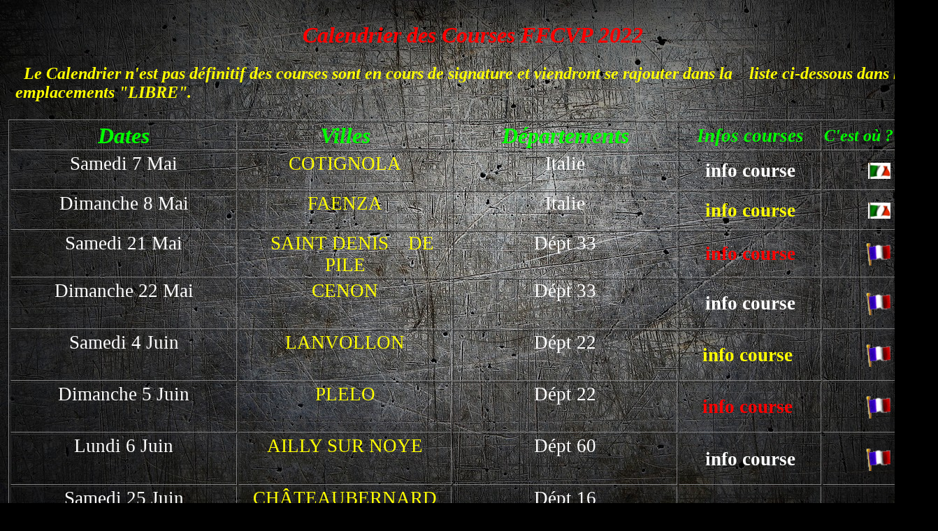

--- FILE ---
content_type: text/html
request_url: http://epsil0n.free.fr/LGDDVAP/calendrier2022.htm
body_size: 28099
content:
<html>

<head>
<meta http-equiv="Content-Language" content="fr">
<meta http-equiv="Content-Type" content="text/html; charset=windows-1252">
<title>Calendrier des Courses FFCVP 202</title>
<style type="text/css">
<!--
.Style4 {
	color: #FFFF00;
	font-weight: bold;
	font-size: 16px;
}
.Style6 {color: #000000}
-->
</style>
</head>

<body style="background-attachment: fixed" bgcolor="#000000" background="fond%20ecran%202018/fond%20ecran%201.jpg">

<div align="left">
	<div style="position: absolute; width: 100px; height: 100px; z-index: 4; left: 276px; top: 47px" id="layer40">
		<p>&nbsp;</div>
	<table border="0" width="1334" align="left" id="table1" height="2564" style="border-collapse: collapse">
		<tr>
		  <td>
			<div style="position: absolute; width: 1331px; height: 60px; z-index: 2; left: 11px; top: 16px" id="layer2">
				<p align="center">
				<span style="font-style: italic; font-weight: 700">
				<font face="Comic Sans MS" size="6" color="#FF0000">Calendrier 
				des Courses FFCVP 2022</font></span></div>
&nbsp;</td>
		</tr>
		<tr>
		  <td>
			<p align="center">            
			<div style="position: absolute; width: 1290px; height: 49px; z-index: 3; left: 22px; top: 92px" id="layer4">
			<font face="Comic Sans MS" color="#FFFF00" size="5">
			<span style="font-style: italic; font-weight: 700">
			&nbsp; Le Calendrier n'est pas définitif des courses sont en cours 
				de signature et viendront se rajouter dans la&nbsp;&nbsp;&nbsp; 
				liste ci-dessous dans les emplacements &quot;LIBRE&quot;.</span></font></div>
			<p align="center">&nbsp;<p align="center">&nbsp;<p align="center">&nbsp;<p align="center">&nbsp;<p align="center">&nbsp;<p align="center">&nbsp;<p align="center">&nbsp;<p align="center">&nbsp;<p align="center">&nbsp;<p align="center">&nbsp;<p align="center">&nbsp;<p align="center">&nbsp;<p align="center">&nbsp;<p align="center">&nbsp;<p align="center">&nbsp;<p align="center">&nbsp;<p align="center">&nbsp;<p align="center">&nbsp;<p align="center">&nbsp;<div style="position: absolute; width: 1330px; height: 1816px; z-index: 1; left: 12px; top: 171px" id="layer1">
	<div style="position: absolute; width: 154px; height: 91px; z-index: 1; left: 659px; top: 1950px" id="couche17">
					<a href="Accueil%202.htm">
					<img border="0" src="clip_art/accueil%20nouveau.gif" width="150" height="84"></a></div>
				<table border="1" width="100%">
					<tr>
						<td width="320">
						<p align="center">
						<font color="#00FF00" size="6" face="Comic Sans MS">
						<span style="font-weight:700; font-style:italic">Dates</span></font></td>
						<td width="301">
						<p align="center">
						<font color="#00FF00" size="6" face="Comic Sans MS">
						<span style="font-weight:700; font-style:italic">Villes</span></font></td>
						<td width="302">
						<p align="center">
						<font color="#00FF00" size="6" face="Comic Sans MS">
						<span style="font-weight:700; font-style:italic">
						Départements</span></font></td>
						<td>
						<p align="center">
						<span style="font-style: italic; font-weight: 700">
						<font face="Comic Sans MS" color="#00FF00" style="font-size: 20pt">
						Infos courses</font></span></td>
						<td width="158">
						<font color="#00FF00" face="Comic Sans MS" style="font-size: 18pt">
						<span style="font-style: italic; font-weight: 700; ">
						C'est où ??</span></font></td>
					</tr>
					<tr>
				<td valign="top" align="center" width="302">
				<font face="Comic Sans MS" color="#FFFFFF" style="font-size: 20pt">
				Samedi 7 Mai </font></td>
				<td valign="top" align="center" width="284">
				<font face="Comic Sans MS" style="font-size: 20pt" color="#FFFF00">
				COTIGNOLA</font></td>
				<td valign="top" align="center" width="317">
				<font face="Comic Sans MS" color="#FFFFFF" style="font-size: 20pt">
				Italie</font></td>
						<td align="center" height="55">
						<span style="font-weight: 700">
						<font color="#FFFFFF" face="Comic Sans MS" style="font-size: 20pt">
						info course</font></span></td>
						<td align="center" height="55" width="158">
						<a href="https://fr.wikipedia.org/wiki/cotignola">
						<font color="#FF6600">
						<img border="0" src="clip_art/italyflag.gif" width="32" height="23"></font></a></td>
					</tr>
					<tr>
				<td valign="top" align="center" width="302">
				<font face="Comic Sans MS" style="font-size: 20pt" color="#FFFFFF">
				Dimanche 8 Mai</font></td>
				<td valign="top" align="center" width="284">
				<font face="Comic Sans MS" style="font-size: 20pt" color="#FFFF00">
				FAENZA</font></td>
				<td valign="top" align="center" width="317">
				<font face="Comic Sans MS" color="#FFFFFF" style="font-size: 20pt">
				Italie</font></td>
						<td align="center" height="55">
						<span style="font-weight: 700">
						<font color="#FFFF00" face="Comic Sans MS" style="font-size: 20pt">
						info course</font></span></td>
						<td align="center" height="55" width="158">
						<font color="#FF6600">
						<img border="0" src="clip_art/italyflag.gif" width="32" height="23"></a></font><b><font color="#00FFFF" size="6" face="Algerian"></a></font><font color="#FFFFFF" size="6" face="Algerian"></a></font></b></td>
					</tr>
					<tr>
				<td valign="top" align="center" width="302">
				<font face="Comic Sans MS" style="font-size: 20pt" color="#FFFFFF">
				Samedi 21 Mai </font></td>
				<td valign="top" align="center" width="284">
				<font face="Comic Sans MS" style="font-size: 20pt; font-weight: 700" color="#FFFF00">&nbsp;</font><font face="Comic Sans MS" style="font-size: 20pt; " color="#FFFF00">&nbsp; 
				SAINT DENIS&nbsp;&nbsp;&nbsp; DE PILE</font></td>
				<td valign="top" align="center" width="317">
				<font face="Comic Sans MS" style="font-size: 20pt" color="#FFFFFF">
				Dépt 33</font></td>
						<td align="center" height="55">
						<span style="font-weight: 700">
						<font color="#FF0000" face="Comic Sans MS" style="font-size: 20pt">
						info course</font></span></td>
						<td align="center" height="55" width="158">
						<font color="#FF6600">
						<a href="https://www.villorama.com/ville/saint-denis-de-pile/">
						<img border="0" src="clip_art/drapeaux-france-211.gif" width="45" height="33"></a></a></font><b><font color="#00FFFF" size="6" face="Algerian"></a></font><font color="#FFFFFF" size="6" face="Algerian"></a></font></b></td>
					</tr>
					<tr>
				<td valign="top" align="center" width="302">
				<font face="Comic Sans MS" style="font-size: 20pt" color="#FFFFFF">
				Dimanche 22 Mai</font></td>
				<td valign="top" align="center" width="284">
				<font face="Comic Sans MS" style="font-size: 20pt; " color="#FFFF00">
				CENON</font></td>
				<td valign="top" align="center" width="317">
				<font face="Comic Sans MS" style="font-size: 20pt" color="#FFFFFF">
				Dépt 33</font></td>
						<td align="center" height="72">
						<span style="font-weight: 700">
						<font color="#FFFFFF" face="Comic Sans MS" style="font-size: 20pt">
						info course</font></span></td>
						<td align="center" height="72" width="158">
						<a href="https://www.villorama.com/ville/cenon/">
						<img border="0" src="clip_art/drapeaux-france-211.gif" width="45" height="33"></a></a></td>
					</tr>
					<tr>
				<td valign="top" align="center" width="302">
				<font face="Comic Sans MS" style="font-size: 20pt" color="#FFFFFF">
				Samedi 4 Juin</font></td>
				<td valign="top" align="center" width="284">
				<font face="Comic Sans MS" style="font-size: 20pt" color="#FFFF00">
				LANVOLLON</font></td>
				<td valign="top" align="center" width="317">
				<font face="Comic Sans MS" style="font-size: 20pt" color="#FFFFFF">
				Dépt 22</font></td>
						<td align="center" height="72">
						<span style="font-weight: 700">
						<font face="Comic Sans MS" style="font-size: 20pt" color="#FFFF00">
						<font color="#FFFF00">info course</font>&nbsp; </font></span></td>
						<td align="center" height="72" width="158">
						<b>
						<font color="#00FFFF" size="6" face="Algerian">
						<font color="#FF6600" size="6" face="Algerian">
						<a href="https://www.villorama.com/ville/lanvollon/">
						<img border="0" src="clip_art/drapeaux-france-211.gif" width="45" height="33"></a></font></a></font></b><font color="#FF6600"></a></font></td>
					</tr>
					<tr>
				<td valign="top" align="center" width="302">
				<font face="Comic Sans MS" style="font-size: 20pt" color="#FFFFFF">
				Dimanche 5 Juin</font></td>
				<td valign="top" align="center" width="284">
				<font face="Comic Sans MS" style="font-size: 20pt; " color="#FFFF00">
				PLELO</font></td>
				<td valign="top" align="center" width="317">
				<font face="Comic Sans MS" style="font-size: 20pt" color="#FFFFFF">
				Dépt 22</font></td>
						<td align="center" height="72">
						<span style="font-weight: 700">
						<font face="Comic Sans MS" style="font-size: 20pt" color="#FF0000">
						<font color="#FF0000">
						info course&nbsp;</font> </font></span></td>
						<td align="center" height="72" width="158">
						<b>
						<font color="#00FFFF" size="6" face="Algerian">
						<a href="https://www.villorama.com/ville/plelo/">
						<img border="0" src="clip_art/drapeaux-france-211.gif" width="45" height="33"></a></a></font></b><font color="#FF6600"></a></font></td>
					</tr>
					<tr>
				<td valign="top" align="center" width="302">
				<font face="Comic Sans MS" style="font-size: 20pt" color="#FFFFFF">
				Lundi 6 Juin</font></td>
				<td valign="top" align="center" width="284">
				<font face="Comic Sans MS" style="font-size: 20pt; " color="#FFFF00">
				AILLY SUR NOYE</font></td>
				<td valign="top" align="center" width="317">
				<font face="Comic Sans MS" style="font-size: 20pt" color="#FFFFFF">
				Dépt 60</font></td>
						<td align="center" height="73">
						<span style="font-weight: 700">
						<font color="#FFFFFF" face="Comic Sans MS" style="font-size: 20pt">
						info course</font></span></td>
						<td align="center" height="73" width="158">
						<b><font color="#00FFFF" size="6" face="Algerian"><font color="#FF6600">
						<a href="https://www.villorama.com/ville/ailly-sur_noye/">
						<img border="0" src="clip_art/drapeaux-france-211.gif" width="45" height="33"></a></a></font></a></font><font color="#FFFFFF" size="6" face="Algerian"></a></font></b></td>
					</tr>
					<tr>
				<td valign="top" align="center" width="302">
				<font face="Comic Sans MS" style="font-size: 20pt" color="#FFFFFF">
				Samedi 25 Juin</font></td>
				<td valign="top" align="center" width="284">
				<font face="Comic Sans MS" style="font-size: 20pt; " color="#FFFF00">
				CHÂTEAUBERNARD</font></td>
				<td valign="top" align="center" width="317">
				<font face="Comic Sans MS" style="font-size: 20pt" color="#FFFFFF">
				Dépt 16</font></td>
						<td align="center" height="81">
						<span style="font-weight: 700">
						<font color="#FFFF00" face="Comic Sans MS" style="font-size: 20pt">
						info course</font></span></td>
						<td align="center" height="81" width="158">
						<b>
						<font color="#00FFFF" size="6" face="Algerian">
						</a></font></b><font color="#FF6600"></a></font></a><b><font color="#FFFFFF" size="6" face="Algerian"></a></font></b>
						<a href="https://www.villorama.com/ville/chateaubernard/">
						<img border="0" src="clip_art/drapeaux-france-211.gif" width="45" height="33"></a></td>
					</tr>
					<tr>
				<td valign="top" align="center" width="302">
				<font face="Comic Sans MS" style="font-size: 20pt" color="#FFFFFF">
				Samedi 25 Juin</font></td>
				<td valign="top" align="center" width="284">
				<font face="Comic Sans MS" style="font-size: 20pt" color="#FFFF00">
				HRADEC KRALOVE</font></td>
				<td valign="top" align="center" width="317">
				<font face="Comic Sans MS" style="font-size: 20pt" color="#FFFFFF">
				République Tchèque</font></td>
						<td align="center" height="81">
						<span style="font-weight: 700">
						<font color="#FFFF00" face="Comic Sans MS" style="font-size: 20pt">
						info course</font></span></td>
						<td align="center" height="85" width="158">
						&nbsp;</td>
					</tr>
					<tr>
				<td valign="top" align="center" width="302">
				<font face="Comic Sans MS" style="font-size: 20pt" color="#FFFFFF">
				Dimanche 26 Juin</font></td>
				<td valign="top" align="center" width="284">
				<font face="Comic Sans MS" style="font-size: 20pt; " color="#FFFF00">
				ILLATS</font></td>
				<td valign="top" align="center" width="317">
				<font face="Comic Sans MS" style="font-size: 20pt" color="#FFFFFF">
				Dépt 33</font></td>
						<td align="center" height="85">
						<span style="font-weight: 700">
						<font color="#FF0000" face="Comic Sans MS" style="font-size: 20pt">
						info course</font></span></td>
						<td align="center" height="85" width="158">
						<a href="https://www.villorama.com/ville/illats/">
						<img border="0" src="clip_art/drapeaux-france-211.gif" width="45" height="33"></a></a></td>
					</tr>
					<tr>
				<td valign="top" align="center" width="302">
				<font face="Comic Sans MS" style="font-size: 20pt" color="#FFFFFF">
				Dimance 26 Juin</font></td>
				<td valign="top" align="center" width="284">
				<font face="Comic Sans MS" style="font-size: 20pt" color="#FFFF00">
				HOLICE</font></td>
				<td valign="top" align="center" width="317">
				<font face="Comic Sans MS" style="font-size: 20pt" color="#FFFFFF">
				République Tchèque</font></td>
						<td align="center" height="81">
						<span style="font-weight: 700">
						<font color="#FFFF00" face="Comic Sans MS" style="font-size: 20pt">
						info course</font></span></td>
						<td align="center" height="73" width="158">
						&nbsp;</td>
					</tr>
					<tr>
				<td valign="top" align="center" width="302">
				<font face="Comic Sans MS" style="font-size: 20pt" color="#FFFFFF">
				Samedi 2 Juillet</font></td>
				<td valign="top" align="center" width="284">
				<font face="Comic Sans MS" style="font-size: 20pt; " color="#FFFF00">
				DESVRES</font></td>
				<td valign="top" align="center" width="317">
				<font face="Comic Sans MS" style="font-size: 20pt" color="#FFFFFF">
				Dépt 62</font></td>
						<td align="center" height="73">
						<span style="font-weight: 700">
						<font color="#FFFFFF" face="Comic Sans MS" style="font-size: 20pt">info course</font></span></td>
						<td align="center" height="73" width="158">
						<b>
						<font color="#FF6600" size="6" face="Algerian">
						<a href="https://www.villorama.com/ville/desvres/">
						<img border="0" src="clip_art/drapeaux-france-211.gif" width="45" height="33"></a></a></font><font color="#00FFFF" size="6" face="Algerian"><font color="#FF6600"></a></font></a></font><font color="#FFFFFF" size="6" face="Algerian"></a></font></b></td>
					</tr>
					<tr>
				<td valign="top" align="center" width="302">
				<font face="Comic Sans MS" style="font-size: 20pt" color="#FFFFFF">
				Dimanche 3 Juillet</font></td>
				<td valign="top" align="center" width="284">
				<font face="Comic Sans MS" style="font-size: 20pt" color="#FFFF00">
				&nbsp;&nbsp;
				NANTEUIL&nbsp;&nbsp;&nbsp;&nbsp;&nbsp;&nbsp;&nbsp;&nbsp;&nbsp;&nbsp;&nbsp;&nbsp;&nbsp; LE HAUDOIN</font></td>
				<td valign="top" align="center" width="317">
				<font face="Comic Sans MS" style="font-size: 20pt" color="#FFFFFF">
				Dépt 60</font></td>
						<td align="center" height="80">
						<span style="font-weight: 700">
						<font color="#FFFF00" face="Comic Sans MS" style="font-size: 20pt">Info 
						course</font></span></td>
						<td align="center" height="80" width="158">
						<b>
						<font color="#00FFFF" size="6" face="Algerian">
						<font color="#FF6600">
						<font color="#FF6600" size="6" face="Algerian">
						<a href="https://www.villorama.com/ville/nanteuil-le-haudoin/">
						<img border="0" src="clip_art/drapeaux-france-211.gif" width="45" height="33"></a></font></a></font></a></font><font color="#FFFFFF" size="6" face="Algerian"></a></font></b></td>
					</tr>
					<tr>
				<td valign="top" align="center" width="302">
				<font face="Comic Sans MS" style="font-size: 20pt" color="#FFFFFF">
				jeu 14&nbsp; ven 15 juillet</font></td>
				<td valign="top" align="center" width="284">
				<font face="Comic Sans MS" style="font-size: 20pt" color="#FF0000">&nbsp;&nbsp;&nbsp;&nbsp; </font>
				<font face="Comic Sans MS" style="font-size: 20pt" color="#FFFF00">
				Anniversaire&nbsp;&nbsp;&nbsp;&nbsp;&nbsp;&nbsp;&nbsp; des 40 
				ans&nbsp;&nbsp;&nbsp; </font></td>
				<td valign="top" align="center" width="317">
				<font face="Comic Sans MS" style="font-size: 20pt" color="#FFFFFF">
				Dépt 61</font></td>
						<td align="center" height="80">
						<span style="font-weight: 700">
						<font color="#FF0000" face="Comic Sans MS" style="font-size: 20pt">
						info course</font></span></td>
						<td align="center" height="80" width="158">
						<b>
						<font color="#00FFFF" size="6" face="Algerian">
						<font color="#FF6600">
						</a></font></a></font><font color="#FFFFFF" size="6" face="Algerian"></a></font></b></td>
					</tr>
					<tr>
				<td valign="top" align="center" width="302">
				<font face="Comic Sans MS" style="font-size: 20pt" color="#FFFFFF">
				sam 16 dim 17 juillet</font></td>
				<td valign="top" align="center" width="284">
				<font face="Comic Sans MS" style="font-size: 20pt" color="#FFFF00">
				&nbsp;&nbsp;&nbsp; VIMOUTIERS&nbsp;&nbsp;&nbsp;&nbsp;
				les 24 heures</font></td>
				<td valign="top" align="center" width="317">
				<font face="Comic Sans MS" style="font-size: 20pt" color="#FFFFFF">
				Dépt 61</font></td>
						<td align="center" height="80">
						<span style="font-weight: 700">
						<font color="#FFFFFF" face="Comic Sans MS" style="font-size: 20pt">info course</font></span></td>
						<td align="center" height="80" width="158">
						<b>
						<font color="#FFFFFF" size="6" face="Algerian">
						<font color="#FF6600" size="6" face="Algerian">
						<a href="https://www.villorama.com/ville/vimoutiers/">
						<img border="0" src="clip_art/drapeaux-france-211.gif" width="45" height="33"></a></font></a></a><font color="#00FFFF" size="6" face="Algerian"></a></font></a></font></b></td>
					</tr>
					<tr>
				<td valign="top" align="center" width="302">
				<font face="Comic Sans MS" style="font-size: 20pt" color="#FFFFFF">
				Samedi 30 Juillet</font></td>
				<td valign="top" align="center" width="284">
				<font face="Comic Sans MS" style="font-size: 20pt" color="#FFFF00">
				LUCON</font></td>
				<td valign="top" align="center" width="317">
				<font face="Comic Sans MS" style="font-size: 20pt" color="#FFFFFF">
				Dépt 85</font></td>
						<td align="center" height="81">
						<span style="font-weight: 700">
						<font color="#FFFF00" face="Comic Sans MS" style="font-size: 20pt">info course</font></span></td>
						<td align="center" height="81" width="158">
						<font color="#FF6600">
						<b>
						<font color="#FF6600" size="6" face="Algerian">
						<a href="https://www.villorama.com/ville/lucon/">
						<img border="0" src="clip_art/drapeaux-france-211.gif" width="45" height="33"></a></font></b></a></font><font color="#FFFF00"></a></font><b><font color="#FFFF00" size="6" face="Algerian"></a></font></b></td>
					</tr>
					<tr>
				<td valign="top" align="center" width="302">
				<font face="Comic Sans MS" style="font-size: 20pt" color="#FFFFFF">
				Dimanche 14 Août</font></td>
				<td valign="top" align="center" width="284">
				<font face="Comic Sans MS" style="font-size: 20pt" color="#FFFF00">
				REVILLE</font></td>
				<td valign="top" align="center" width="317">
				<font face="Comic Sans MS" style="font-size: 20pt" color="#FFFFFF">
				Dépt 50</font></td>
						<td align="center" height="81">
						<span style="font-weight: 700">
						<font color="#FFFF00" face="Comic Sans MS" style="font-size: 20pt">
						info course</font></span></td>
						<td align="center" height="81" width="158">
						<b>
						<font color="#FFFFFF" size="6" face="Algerian">
						<font color="#FF6600" size="6" face="Algerian">
						<a href="https://www.villorama.com/ville/reville/">
						<img border="0" src="clip_art/drapeaux-france-211.gif" width="45" height="33"></a></font></a></font><font color="#FFFF00" size="6" face="Algerian"></a></font><font color="#FFFF00" size="6" face="Algerian"></a></a></font></b></td>
					</tr>
					<tr>
				<td valign="top" align="center" width="302">
				<font face="Comic Sans MS" style="font-size: 20pt" color="#FFFFFF">
				Lundi 15 Août</font></td>
				<td valign="top" align="center" width="284">
				<font face="Comic Sans MS" style="font-size: 20pt" color="#FFFF00">
				LOUANNEC</font></td>
				<td valign="top" align="center" width="317">
				<font face="Comic Sans MS" style="font-size: 20pt" color="#FFFFFF">
				Dépt 22</font></td>
						<td align="center" height="81">
						<span style="font-weight: 700">
						<font color="#FF0000" face="Comic Sans MS" style="font-size: 20pt">
						info course</font></span></td>
						<td align="center" height="81" width="158">
						<b>
						<font color="#FF0000" size="6" face="Algerian">
						<font color="#FF6600" size="6" face="Algerian">
						<a href="https://www.villorama.com/ville/louannec/">
						<img border="0" src="clip_art/drapeaux-france-211.gif" width="45" height="33"></a></font></a><font color="#00FFFF" size="6" face="Algerian"></a></font></a></font></b></td>
					</tr>
					<tr>
				<td valign="top" align="center" width="302">
				<font face="Comic Sans MS" style="font-size: 20pt" color="#FFFFFF">
				Samedi 27 Août</font></td>
				<td valign="top" align="center" width="284">
				<font face="Comic Sans MS" style="font-size: 20pt" color="#FFFF00">
				ARTHENAY FOUCHERANS</font></td>
				<td valign="top" align="center" width="284">
				<font face="Comic Sans MS" style="font-size: 20pt" color="#FFFFFF">
				&nbsp;&nbsp;
				Dépt 25</font></td>
						<td align="center" height="81">
						<span style="font-weight: 700">
						<font color="#FFFFFF" face="Comic Sans MS" style="font-size: 20pt">
						info course</font></span></td>
						<td align="center" height="81" width="158">
						<b>
						<font color="#FFFFFF" size="6" face="Algerian">
						<font color="#FF6600" size="6" face="Algerian">
						<a href="https://www.villorama.com/ville/foucherans-25/">
						<img border="0" src="clip_art/drapeaux-france-211.gif" width="45" height="33"></a></font></a></a><font color="#00FFFF" size="6" face="Algerian"></a></font></a></font></b></td>
					</tr>
					<tr>
				<td valign="top" align="center" width="302">
				<font face="Comic Sans MS" style="font-size: 20pt" color="#FFFFFF">
				Dimanche 28 Août</font></td>
				<td valign="top" align="center" width="284">
				<font face="Comic Sans MS" style="font-size: 20pt" color="#FFFF00">
				OUGES</font></td>
				<td valign="top" align="center" width="284">
				<font face="Comic Sans MS" style="font-size: 20pt" color="#FFFFFF">
				&nbsp;&nbsp;
				Dépt 39</font></td>
						<td align="center" height="81">
						<span style="font-weight: 700">
						<font color="#FFFF00" face="Comic Sans MS" style="font-size: 20pt">info course</font></span></td>
						<td align="center" height="81" width="158">
						<b>
						<font color="#FFFF00" size="6" face="Algerian">
						<font color="#FF6600" size="6" face="Algerian">
						<a href="https://www.villorama.com/ville/ouges/">
						<img border="0" src="clip_art/drapeaux-france-211.gif" width="45" height="33"></a></font></a><font color="#00FFFF" size="6" face="Algerian"></a></font></a></font></b></td>
					</tr>
					<tr>
				<td valign="top" align="center" width="302">
				<font face="Comic Sans MS" style="font-size: 20pt" color="#FFFFFF">
				Sam 10 Septembre</font></td>
				<td valign="top" align="center" width="284">
				<font face="Comic Sans MS" style="font-size: 20pt" color="#FFFF00">
				CHAMALIERES</font></td>
				<td valign="top" align="center" width="317">
				<font face="Comic Sans MS" style="font-size: 20pt" color="#FFFFFF">
				Dépt 63</font></td>
						<td align="center" height="80">
						<span style="font-weight: 700">
						<font face="Comic Sans MS" style="font-size: 20pt" color="#FF0000">
						info course</font></span></td>
						<td align="center" height="80" width="158">
						<b>
						<font color="#FFFFFF" size="6" face="Algerian">
						<a href="http://www.villorama.com/ville/reville">
						</a>
						<font color="#FF6600" size="6" face="Algerian">
						<a href="https://www.villorama.com/ville/chamalieres/">
						<img border="0" src="clip_art/drapeaux-france-211.gif" width="45" height="33"></a></font></a></font><font color="#FF0000" size="6" face="Algerian"></a></a></a></font></b></td>
					</tr>
					<tr>
				<td valign="top" align="center" width="302">
				<font face="Comic Sans MS" style="font-size: 20pt" color="#FFFFFF">
				Dim 11 Septembre</font></td>
				<td valign="top" align="center" width="284">
				<font face="Comic Sans MS" style="font-size: 20pt" color="#FFFF00">
				CEYRAT</font></td>
				<td valign="top" align="center" width="317">
				<font face="Comic Sans MS" style="font-size: 20pt" color="#FFFFFF">
				Dépt 63</font></td>
						<td align="center" height="80">
						<span style="font-weight: 700">
						<font color="#FFFFFF" face="Comic Sans MS" style="font-size: 20pt">
						info course</font></span></td>
						<td align="center" height="80" width="158">
						<b>
						<font color="#FFFF00" size="6" face="Algerian">
						<font color="#FF6600" size="6" face="Algerian">
						<a href="https://www.villorama.com/ville/ceyrat/">
						<img border="0" src="clip_art/drapeaux-france-211.gif" width="45" height="33"></a></font></a></font><font color="#FFFFFF" size="6" face="Algerian"></a></a></font></b></td>
					</tr>
					<tr>
				<td valign="top" align="center" width="302">
				<font face="Comic Sans MS" style="font-size: 20pt" color="#FFFFFF">
				Sam 24 Septembre</font></td>
				<td valign="top" align="center" width="284">
				<font face="Comic Sans MS" style="font-size: 20pt" color="#FFFF00">
				VALENTIGNEY</font></td>
				<td valign="top" align="center" width="317">
				<font face="Comic Sans MS" style="font-size: 20pt" color="#FFFFFF">
				Dépt 25</font></td>
						<td align="center" height="82">
						<span style="font-weight: 700">
						<font color="#FFFF00" face="Comic Sans MS" style="font-size: 20pt">info course</font></span></td>
						<td align="center" height="82" width="158">
						<b>
						<font color="#00FFFF" size="6" face="Algerian">
						<font color="#FF6600">
						<font color="#FF6600" size="6" face="Algerian">
						<a href="https://www.villorama.com/ville/valentigney/">
						<img border="0" src="clip_art/drapeaux-france-211.gif" width="45" height="33"></a></font></a></font></a></font><font color="#FFFFFF" size="6" face="Algerian"></a></font></b></td>
					</tr>
					<tr>
				<td valign="top" align="center" width="302">
				<font face="Comic Sans MS" color="#FFFFFF" style="font-size: 20pt">
				Dim 25 Septembre</font></td>
				<td valign="top" align="center" width="284">
				<font face="Comic Sans MS" style="font-size: 20pt" color="#FFFF00">
				DELLE</font></td>
				<td valign="top" align="center" width="317">
				<font face="Comic Sans MS" style="font-size: 20pt" color="#FFFFFF">
				Dépt 90</font></td>
						<td align="center" height="82">
						<span style="font-weight: 700">
						<font color="#FF0000" face="Comic Sans MS" style="font-size: 20pt">
						info course</font></span></td>
						<td align="center" height="82" width="158">
						<b>
						<font color="#00FFFF" size="6" face="Algerian">
						<font color="#FF6600">
						<font color="#FF6600" size="6" face="Algerian">
						<a href="https://www.villorama.com/ville/delle/">
						<img border="0" src="clip_art/drapeaux-france-211.gif" width="45" height="33"></a></font></a></font></a></font><font color="#FFFFFF" size="6" face="Algerian"></a></font></b></td>
					</tr>
					</table>
				</div>
			</td>
		</tr>
		<tr>
		  <td height="228">
			&nbsp;</td>
		</tr>
  </table>
)</div>

<p>&nbsp;</p>

</body>

</html>
